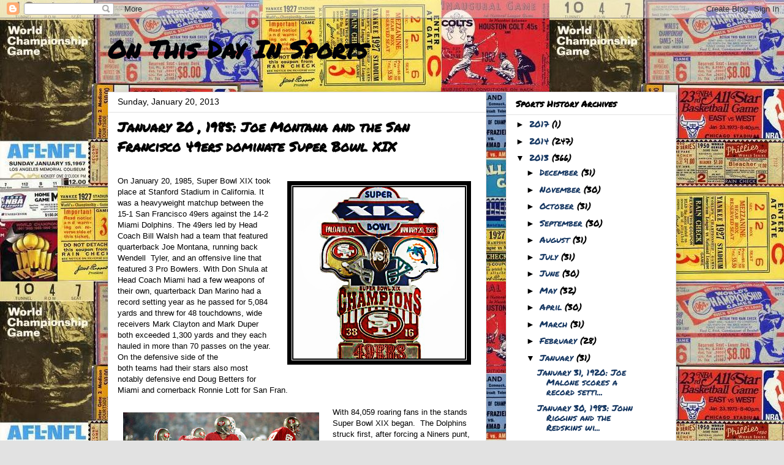

--- FILE ---
content_type: text/html; charset=UTF-8
request_url: https://onthisdayinsports.blogspot.com/2013/01/january-20-1985-joe-montana-and-san.html
body_size: 14366
content:
<!DOCTYPE html>
<html class='v2' dir='ltr' lang='en'>
<head>
<link href='https://www.blogger.com/static/v1/widgets/4128112664-css_bundle_v2.css' rel='stylesheet' type='text/css'/>
<meta content='width=1100' name='viewport'/>
<meta content='text/html; charset=UTF-8' http-equiv='Content-Type'/>
<meta content='blogger' name='generator'/>
<link href='https://onthisdayinsports.blogspot.com/favicon.ico' rel='icon' type='image/x-icon'/>
<link href='http://onthisdayinsports.blogspot.com/2013/01/january-20-1985-joe-montana-and-san.html' rel='canonical'/>
<link rel="alternate" type="application/atom+xml" title="On This Day In Sports - Atom" href="https://onthisdayinsports.blogspot.com/feeds/posts/default" />
<link rel="alternate" type="application/rss+xml" title="On This Day In Sports - RSS" href="https://onthisdayinsports.blogspot.com/feeds/posts/default?alt=rss" />
<link rel="service.post" type="application/atom+xml" title="On This Day In Sports - Atom" href="https://www.blogger.com/feeds/7179174736467163596/posts/default" />

<link rel="alternate" type="application/atom+xml" title="On This Day In Sports - Atom" href="https://onthisdayinsports.blogspot.com/feeds/6786714402618466651/comments/default" />
<!--Can't find substitution for tag [blog.ieCssRetrofitLinks]-->
<link href='https://blogger.googleusercontent.com/img/b/R29vZ2xl/AVvXsEgEjJDGk7j6mthQTnKeCcLGtJICWrCz_NEoZIUIqRpNMgGr3gX_hU5Qi9bD5qOUHGjx-gYFdiDQIAwmRAN9UqQBpZOAg0kYUIFgiFBjfppzfEyjm3gSedi1whbmLdttnwE8lAhm1q8klRQ/s1600/Super+Bowl+Pin.jpg' rel='image_src'/>
<meta content='http://onthisdayinsports.blogspot.com/2013/01/january-20-1985-joe-montana-and-san.html' property='og:url'/>
<meta content='January 20 , 1985: Joe Montana and the San Francisco 49ers dominate Super Bowl XIX' property='og:title'/>
<meta content='   On January 20, 1985, Super Bowl XIX took place at Stanford Stadium in California. It was a heavyweight matchup between the 15-1 San Franc...' property='og:description'/>
<meta content='https://blogger.googleusercontent.com/img/b/R29vZ2xl/AVvXsEgEjJDGk7j6mthQTnKeCcLGtJICWrCz_NEoZIUIqRpNMgGr3gX_hU5Qi9bD5qOUHGjx-gYFdiDQIAwmRAN9UqQBpZOAg0kYUIFgiFBjfppzfEyjm3gSedi1whbmLdttnwE8lAhm1q8klRQ/w1200-h630-p-k-no-nu/Super+Bowl+Pin.jpg' property='og:image'/>
<title>On This Day In Sports: January 20 , 1985: Joe Montana and the San Francisco 49ers dominate Super Bowl XIX</title>
<style type='text/css'>@font-face{font-family:'Permanent Marker';font-style:normal;font-weight:400;font-display:swap;src:url(//fonts.gstatic.com/s/permanentmarker/v16/Fh4uPib9Iyv2ucM6pGQMWimMp004La2Ceg.ttf)format('truetype');}</style>
<style id='page-skin-1' type='text/css'><!--
/*
-----------------------------------------------
Blogger Template Style
Name:     Awesome Inc.
Designer: Tina Chen
URL:      tinachen.org
----------------------------------------------- */
/* Content
----------------------------------------------- */
body {
font: normal normal 13px Arial, Tahoma, Helvetica, FreeSans, sans-serif;
color: #000000;
background: #e2e2e2 url(//4.bp.blogspot.com/-HER60U5O-uc/UOjrjbYE5oI/AAAAAAAAARA/U702z59eX_0/s0/saved.JPG) repeat scroll top left;
}
html body .content-outer {
min-width: 0;
max-width: 100%;
width: 100%;
}
a:link {
text-decoration: none;
color: #4a6719;
}
a:visited {
text-decoration: none;
color: #000000;
}
a:hover {
text-decoration: underline;
color: #183963;
}
.body-fauxcolumn-outer .cap-top {
position: absolute;
z-index: 1;
height: 276px;
width: 100%;
background: transparent none repeat-x scroll top left;
_background-image: none;
}
/* Columns
----------------------------------------------- */
.content-inner {
padding: 0;
}
.header-inner .section {
margin: 0 16px;
}
.tabs-inner .section {
margin: 0 16px;
}
.main-inner {
padding-top: 30px;
}
.main-inner .column-center-inner,
.main-inner .column-left-inner,
.main-inner .column-right-inner {
padding: 0 5px;
}
*+html body .main-inner .column-center-inner {
margin-top: -30px;
}
#layout .main-inner .column-center-inner {
margin-top: 0;
}
/* Header
----------------------------------------------- */
.header-outer {
margin: 0 0 0 0;
background: transparent none repeat scroll 0 0;
}
.Header h1 {
font: normal bold 40px Permanent Marker;
color: #010206;
text-shadow: 0 0 -1px #000000;
}
.Header h1 a {
color: #010206;
}
.Header .description {
font: normal normal 14px Arial, Tahoma, Helvetica, FreeSans, sans-serif;
color: #000000;
}
.header-inner .Header .titlewrapper,
.header-inner .Header .descriptionwrapper {
padding-left: 0;
padding-right: 0;
margin-bottom: 0;
}
.header-inner .Header .titlewrapper {
padding-top: 22px;
}
/* Tabs
----------------------------------------------- */
.tabs-outer {
overflow: hidden;
position: relative;
background: #e2e2e2 url(//www.blogblog.com/1kt/awesomeinc/tabs_gradient_light.png) repeat scroll 0 0;
}
#layout .tabs-outer {
overflow: visible;
}
.tabs-cap-top, .tabs-cap-bottom {
position: absolute;
width: 100%;
border-top: 1px solid #767676;
}
.tabs-cap-bottom {
bottom: 0;
}
.tabs-inner .widget li a {
display: inline-block;
margin: 0;
padding: .6em 1.5em;
font: normal bold 14px Arial, Tahoma, Helvetica, FreeSans, sans-serif;
color: #000000;
border-top: 1px solid #767676;
border-bottom: 1px solid #767676;
border-left: 1px solid #767676;
height: 16px;
line-height: 16px;
}
.tabs-inner .widget li:last-child a {
border-right: 1px solid #767676;
}
.tabs-inner .widget li.selected a, .tabs-inner .widget li a:hover {
background: #000000 url(//www.blogblog.com/1kt/awesomeinc/tabs_gradient_light.png) repeat-x scroll 0 -100px;
color: #ffffff;
}
/* Headings
----------------------------------------------- */
h2 {
font: normal bold 14px Permanent Marker;
color: #000000;
}
/* Widgets
----------------------------------------------- */
.main-inner .section {
margin: 0 27px;
padding: 0;
}
.main-inner .column-left-outer,
.main-inner .column-right-outer {
margin-top: 0;
}
#layout .main-inner .column-left-outer,
#layout .main-inner .column-right-outer {
margin-top: 0;
}
.main-inner .column-left-inner,
.main-inner .column-right-inner {
background: transparent none repeat 0 0;
-moz-box-shadow: 0 0 0 rgba(0, 0, 0, .2);
-webkit-box-shadow: 0 0 0 rgba(0, 0, 0, .2);
-goog-ms-box-shadow: 0 0 0 rgba(0, 0, 0, .2);
box-shadow: 0 0 0 rgba(0, 0, 0, .2);
-moz-border-radius: 0;
-webkit-border-radius: 0;
-goog-ms-border-radius: 0;
border-radius: 0;
}
#layout .main-inner .column-left-inner,
#layout .main-inner .column-right-inner {
margin-top: 0;
}
.sidebar .widget {
font: normal normal 14px Permanent Marker;
color: #000000;
}
.sidebar .widget a:link {
color: #183963;
}
.sidebar .widget a:visited {
color: #000000;
}
.sidebar .widget a:hover {
color: #183963;
}
.sidebar .widget h2 {
text-shadow: 0 0 -1px #000000;
}
.main-inner .widget {
background-color: #ffffff;
border: 1px solid #e2e2e2;
padding: 0 15px 15px;
margin: 20px -16px;
-moz-box-shadow: 0 0 20px rgba(0, 0, 0, .2);
-webkit-box-shadow: 0 0 20px rgba(0, 0, 0, .2);
-goog-ms-box-shadow: 0 0 20px rgba(0, 0, 0, .2);
box-shadow: 0 0 20px rgba(0, 0, 0, .2);
-moz-border-radius: 0;
-webkit-border-radius: 0;
-goog-ms-border-radius: 0;
border-radius: 0;
}
.main-inner .widget h2 {
margin: 0 -15px;
padding: .6em 15px .5em;
border-bottom: 1px solid transparent;
}
.footer-inner .widget h2 {
padding: 0 0 .4em;
border-bottom: 1px solid transparent;
}
.main-inner .widget h2 + div, .footer-inner .widget h2 + div {
border-top: 1px solid #e2e2e2;
padding-top: 8px;
}
.main-inner .widget .widget-content {
margin: 0 -15px;
padding: 7px 15px 0;
}
.main-inner .widget ul, .main-inner .widget #ArchiveList ul.flat {
margin: -8px -15px 0;
padding: 0;
list-style: none;
}
.main-inner .widget #ArchiveList {
margin: -8px 0 0;
}
.main-inner .widget ul li, .main-inner .widget #ArchiveList ul.flat li {
padding: .5em 15px;
text-indent: 0;
color: #000000;
border-top: 1px solid #e2e2e2;
border-bottom: 1px solid transparent;
}
.main-inner .widget #ArchiveList ul li {
padding-top: .25em;
padding-bottom: .25em;
}
.main-inner .widget ul li:first-child, .main-inner .widget #ArchiveList ul.flat li:first-child {
border-top: none;
}
.main-inner .widget ul li:last-child, .main-inner .widget #ArchiveList ul.flat li:last-child {
border-bottom: none;
}
.post-body {
position: relative;
}
.main-inner .widget .post-body ul {
padding: 0 2.5em;
margin: .5em 0;
list-style: disc;
}
.main-inner .widget .post-body ul li {
padding: 0.25em 0;
margin-bottom: .25em;
color: #000000;
border: none;
}
.footer-inner .widget ul {
padding: 0;
list-style: none;
}
.widget .zippy {
color: #000000;
}
/* Posts
----------------------------------------------- */
body .main-inner .Blog {
padding: 0;
margin-bottom: 1em;
background-color: transparent;
border: none;
-moz-box-shadow: 0 0 0 rgba(0, 0, 0, 0);
-webkit-box-shadow: 0 0 0 rgba(0, 0, 0, 0);
-goog-ms-box-shadow: 0 0 0 rgba(0, 0, 0, 0);
box-shadow: 0 0 0 rgba(0, 0, 0, 0);
}
.main-inner .section:last-child .Blog:last-child {
padding: 0;
margin-bottom: 1em;
}
.main-inner .widget h2.date-header {
margin: 0 -15px 1px;
padding: 0 0 0 0;
font: normal normal 14px Arial, Tahoma, Helvetica, FreeSans, sans-serif;
color: #000000;
background: transparent none no-repeat scroll top left;
border-top: 0 solid #e1e1e1;
border-bottom: 1px solid transparent;
-moz-border-radius-topleft: 0;
-moz-border-radius-topright: 0;
-webkit-border-top-left-radius: 0;
-webkit-border-top-right-radius: 0;
border-top-left-radius: 0;
border-top-right-radius: 0;
position: static;
bottom: 100%;
right: 15px;
text-shadow: 0 0 -1px #000000;
}
.main-inner .widget h2.date-header span {
font: normal normal 14px Arial, Tahoma, Helvetica, FreeSans, sans-serif;
display: block;
padding: .5em 15px;
border-left: 0 solid #e1e1e1;
border-right: 0 solid #e1e1e1;
}
.date-outer {
position: relative;
margin: 30px 0 20px;
padding: 0 15px;
background-color: #ffffff;
border: 1px solid #e1e1e1;
-moz-box-shadow: 0 0 20px rgba(0, 0, 0, .2);
-webkit-box-shadow: 0 0 20px rgba(0, 0, 0, .2);
-goog-ms-box-shadow: 0 0 20px rgba(0, 0, 0, .2);
box-shadow: 0 0 20px rgba(0, 0, 0, .2);
-moz-border-radius: 0;
-webkit-border-radius: 0;
-goog-ms-border-radius: 0;
border-radius: 0;
}
.date-outer:first-child {
margin-top: 0;
}
.date-outer:last-child {
margin-bottom: 20px;
-moz-border-radius-bottomleft: 0;
-moz-border-radius-bottomright: 0;
-webkit-border-bottom-left-radius: 0;
-webkit-border-bottom-right-radius: 0;
-goog-ms-border-bottom-left-radius: 0;
-goog-ms-border-bottom-right-radius: 0;
border-bottom-left-radius: 0;
border-bottom-right-radius: 0;
}
.date-posts {
margin: 0 -15px;
padding: 0 15px;
clear: both;
}
.post-outer, .inline-ad {
border-top: 1px solid #e1e1e1;
margin: 0 -15px;
padding: 15px 15px;
}
.post-outer {
padding-bottom: 10px;
}
.post-outer:first-child {
padding-top: 0;
border-top: none;
}
.post-outer:last-child, .inline-ad:last-child {
border-bottom: none;
}
.post-body {
position: relative;
}
.post-body img {
padding: 8px;
background: transparent;
border: 1px solid transparent;
-moz-box-shadow: 0 0 0 rgba(0, 0, 0, .2);
-webkit-box-shadow: 0 0 0 rgba(0, 0, 0, .2);
box-shadow: 0 0 0 rgba(0, 0, 0, .2);
-moz-border-radius: 0;
-webkit-border-radius: 0;
border-radius: 0;
}
h3.post-title, h4 {
font: normal bold 22px Permanent Marker;
color: #000000;
}
h3.post-title a {
font: normal bold 22px Permanent Marker;
color: #000000;
}
h3.post-title a:hover {
color: #183963;
text-decoration: underline;
}
.post-header {
margin: 0 0 1em;
}
.post-body {
line-height: 1.4;
}
.post-outer h2 {
color: #000000;
}
.post-footer {
margin: 1.5em 0 0;
}
#blog-pager {
padding: 15px;
font-size: 120%;
background-color: #ffffff;
border: 1px solid #e2e2e2;
-moz-box-shadow: 0 0 20px rgba(0, 0, 0, .2);
-webkit-box-shadow: 0 0 20px rgba(0, 0, 0, .2);
-goog-ms-box-shadow: 0 0 20px rgba(0, 0, 0, .2);
box-shadow: 0 0 20px rgba(0, 0, 0, .2);
-moz-border-radius: 0;
-webkit-border-radius: 0;
-goog-ms-border-radius: 0;
border-radius: 0;
-moz-border-radius-topleft: 0;
-moz-border-radius-topright: 0;
-webkit-border-top-left-radius: 0;
-webkit-border-top-right-radius: 0;
-goog-ms-border-top-left-radius: 0;
-goog-ms-border-top-right-radius: 0;
border-top-left-radius: 0;
border-top-right-radius-topright: 0;
margin-top: 1em;
}
.blog-feeds, .post-feeds {
margin: 1em 0;
text-align: center;
color: #000000;
}
.blog-feeds a, .post-feeds a {
color: #183963;
}
.blog-feeds a:visited, .post-feeds a:visited {
color: #000000;
}
.blog-feeds a:hover, .post-feeds a:hover {
color: #183963;
}
.post-outer .comments {
margin-top: 2em;
}
/* Comments
----------------------------------------------- */
.comments .comments-content .icon.blog-author {
background-repeat: no-repeat;
background-image: url([data-uri]);
}
.comments .comments-content .loadmore a {
border-top: 1px solid #767676;
border-bottom: 1px solid #767676;
}
.comments .continue {
border-top: 2px solid #767676;
}
/* Footer
----------------------------------------------- */
.footer-outer {
margin: -20px 0 -1px;
padding: 20px 0 0;
color: #000000;
overflow: hidden;
}
.footer-fauxborder-left {
border-top: 1px solid #e2e2e2;
background: #ffffff none repeat scroll 0 0;
-moz-box-shadow: 0 0 20px rgba(0, 0, 0, .2);
-webkit-box-shadow: 0 0 20px rgba(0, 0, 0, .2);
-goog-ms-box-shadow: 0 0 20px rgba(0, 0, 0, .2);
box-shadow: 0 0 20px rgba(0, 0, 0, .2);
margin: 0 -20px;
}
/* Mobile
----------------------------------------------- */
body.mobile {
background-size: auto;
}
.mobile .body-fauxcolumn-outer {
background: transparent none repeat scroll top left;
}
*+html body.mobile .main-inner .column-center-inner {
margin-top: 0;
}
.mobile .main-inner .widget {
padding: 0 0 15px;
}
.mobile .main-inner .widget h2 + div,
.mobile .footer-inner .widget h2 + div {
border-top: none;
padding-top: 0;
}
.mobile .footer-inner .widget h2 {
padding: 0.5em 0;
border-bottom: none;
}
.mobile .main-inner .widget .widget-content {
margin: 0;
padding: 7px 0 0;
}
.mobile .main-inner .widget ul,
.mobile .main-inner .widget #ArchiveList ul.flat {
margin: 0 -15px 0;
}
.mobile .main-inner .widget h2.date-header {
right: 0;
}
.mobile .date-header span {
padding: 0.4em 0;
}
.mobile .date-outer:first-child {
margin-bottom: 0;
border: 1px solid #e1e1e1;
-moz-border-radius-topleft: 0;
-moz-border-radius-topright: 0;
-webkit-border-top-left-radius: 0;
-webkit-border-top-right-radius: 0;
-goog-ms-border-top-left-radius: 0;
-goog-ms-border-top-right-radius: 0;
border-top-left-radius: 0;
border-top-right-radius: 0;
}
.mobile .date-outer {
border-color: #e1e1e1;
border-width: 0 1px 1px;
}
.mobile .date-outer:last-child {
margin-bottom: 0;
}
.mobile .main-inner {
padding: 0;
}
.mobile .header-inner .section {
margin: 0;
}
.mobile .post-outer, .mobile .inline-ad {
padding: 5px 0;
}
.mobile .tabs-inner .section {
margin: 0 10px;
}
.mobile .main-inner .widget h2 {
margin: 0;
padding: 0;
}
.mobile .main-inner .widget h2.date-header span {
padding: 0;
}
.mobile .main-inner .widget .widget-content {
margin: 0;
padding: 7px 0 0;
}
.mobile #blog-pager {
border: 1px solid transparent;
background: #ffffff none repeat scroll 0 0;
}
.mobile .main-inner .column-left-inner,
.mobile .main-inner .column-right-inner {
background: transparent none repeat 0 0;
-moz-box-shadow: none;
-webkit-box-shadow: none;
-goog-ms-box-shadow: none;
box-shadow: none;
}
.mobile .date-posts {
margin: 0;
padding: 0;
}
.mobile .footer-fauxborder-left {
margin: 0;
border-top: inherit;
}
.mobile .main-inner .section:last-child .Blog:last-child {
margin-bottom: 0;
}
.mobile-index-contents {
color: #000000;
}
.mobile .mobile-link-button {
background: #4a6719 url(//www.blogblog.com/1kt/awesomeinc/tabs_gradient_light.png) repeat scroll 0 0;
}
.mobile-link-button a:link, .mobile-link-button a:visited {
color: #ffffff;
}
.mobile .tabs-inner .PageList .widget-content {
background: transparent;
border-top: 1px solid;
border-color: #767676;
color: #000000;
}
.mobile .tabs-inner .PageList .widget-content .pagelist-arrow {
border-left: 1px solid #767676;
}

--></style>
<style id='template-skin-1' type='text/css'><!--
body {
min-width: 960px;
}
.content-outer, .content-fauxcolumn-outer, .region-inner {
min-width: 960px;
max-width: 960px;
_width: 960px;
}
.main-inner .columns {
padding-left: 0;
padding-right: 310px;
}
.main-inner .fauxcolumn-center-outer {
left: 0;
right: 310px;
/* IE6 does not respect left and right together */
_width: expression(this.parentNode.offsetWidth -
parseInt("0") -
parseInt("310px") + 'px');
}
.main-inner .fauxcolumn-left-outer {
width: 0;
}
.main-inner .fauxcolumn-right-outer {
width: 310px;
}
.main-inner .column-left-outer {
width: 0;
right: 100%;
margin-left: -0;
}
.main-inner .column-right-outer {
width: 310px;
margin-right: -310px;
}
#layout {
min-width: 0;
}
#layout .content-outer {
min-width: 0;
width: 800px;
}
#layout .region-inner {
min-width: 0;
width: auto;
}
body#layout div.add_widget {
padding: 8px;
}
body#layout div.add_widget a {
margin-left: 32px;
}
--></style>
<style>
    body {background-image:url(\/\/4.bp.blogspot.com\/-HER60U5O-uc\/UOjrjbYE5oI\/AAAAAAAAARA\/U702z59eX_0\/s0\/saved.JPG);}
    
@media (max-width: 200px) { body {background-image:url(\/\/4.bp.blogspot.com\/-HER60U5O-uc\/UOjrjbYE5oI\/AAAAAAAAARA\/U702z59eX_0\/w200\/saved.JPG);}}
@media (max-width: 400px) and (min-width: 201px) { body {background-image:url(\/\/4.bp.blogspot.com\/-HER60U5O-uc\/UOjrjbYE5oI\/AAAAAAAAARA\/U702z59eX_0\/w400\/saved.JPG);}}
@media (max-width: 800px) and (min-width: 401px) { body {background-image:url(\/\/4.bp.blogspot.com\/-HER60U5O-uc\/UOjrjbYE5oI\/AAAAAAAAARA\/U702z59eX_0\/w800\/saved.JPG);}}
@media (max-width: 1200px) and (min-width: 801px) { body {background-image:url(\/\/4.bp.blogspot.com\/-HER60U5O-uc\/UOjrjbYE5oI\/AAAAAAAAARA\/U702z59eX_0\/w1200\/saved.JPG);}}
/* Last tag covers anything over one higher than the previous max-size cap. */
@media (min-width: 1201px) { body {background-image:url(\/\/4.bp.blogspot.com\/-HER60U5O-uc\/UOjrjbYE5oI\/AAAAAAAAARA\/U702z59eX_0\/w1600\/saved.JPG);}}
  </style>
<link href='https://www.blogger.com/dyn-css/authorization.css?targetBlogID=7179174736467163596&amp;zx=e2c13df1-0428-4fdd-b44c-500f8d11a727' media='none' onload='if(media!=&#39;all&#39;)media=&#39;all&#39;' rel='stylesheet'/><noscript><link href='https://www.blogger.com/dyn-css/authorization.css?targetBlogID=7179174736467163596&amp;zx=e2c13df1-0428-4fdd-b44c-500f8d11a727' rel='stylesheet'/></noscript>
<meta name='google-adsense-platform-account' content='ca-host-pub-1556223355139109'/>
<meta name='google-adsense-platform-domain' content='blogspot.com'/>

</head>
<body class='loading variant-light'>
<div class='navbar section' id='navbar' name='Navbar'><div class='widget Navbar' data-version='1' id='Navbar1'><script type="text/javascript">
    function setAttributeOnload(object, attribute, val) {
      if(window.addEventListener) {
        window.addEventListener('load',
          function(){ object[attribute] = val; }, false);
      } else {
        window.attachEvent('onload', function(){ object[attribute] = val; });
      }
    }
  </script>
<div id="navbar-iframe-container"></div>
<script type="text/javascript" src="https://apis.google.com/js/platform.js"></script>
<script type="text/javascript">
      gapi.load("gapi.iframes:gapi.iframes.style.bubble", function() {
        if (gapi.iframes && gapi.iframes.getContext) {
          gapi.iframes.getContext().openChild({
              url: 'https://www.blogger.com/navbar/7179174736467163596?po\x3d6786714402618466651\x26origin\x3dhttps://onthisdayinsports.blogspot.com',
              where: document.getElementById("navbar-iframe-container"),
              id: "navbar-iframe"
          });
        }
      });
    </script><script type="text/javascript">
(function() {
var script = document.createElement('script');
script.type = 'text/javascript';
script.src = '//pagead2.googlesyndication.com/pagead/js/google_top_exp.js';
var head = document.getElementsByTagName('head')[0];
if (head) {
head.appendChild(script);
}})();
</script>
</div></div>
<div class='body-fauxcolumns'>
<div class='fauxcolumn-outer body-fauxcolumn-outer'>
<div class='cap-top'>
<div class='cap-left'></div>
<div class='cap-right'></div>
</div>
<div class='fauxborder-left'>
<div class='fauxborder-right'></div>
<div class='fauxcolumn-inner'>
</div>
</div>
<div class='cap-bottom'>
<div class='cap-left'></div>
<div class='cap-right'></div>
</div>
</div>
</div>
<div class='content'>
<div class='content-fauxcolumns'>
<div class='fauxcolumn-outer content-fauxcolumn-outer'>
<div class='cap-top'>
<div class='cap-left'></div>
<div class='cap-right'></div>
</div>
<div class='fauxborder-left'>
<div class='fauxborder-right'></div>
<div class='fauxcolumn-inner'>
</div>
</div>
<div class='cap-bottom'>
<div class='cap-left'></div>
<div class='cap-right'></div>
</div>
</div>
</div>
<div class='content-outer'>
<div class='content-cap-top cap-top'>
<div class='cap-left'></div>
<div class='cap-right'></div>
</div>
<div class='fauxborder-left content-fauxborder-left'>
<div class='fauxborder-right content-fauxborder-right'></div>
<div class='content-inner'>
<header>
<div class='header-outer'>
<div class='header-cap-top cap-top'>
<div class='cap-left'></div>
<div class='cap-right'></div>
</div>
<div class='fauxborder-left header-fauxborder-left'>
<div class='fauxborder-right header-fauxborder-right'></div>
<div class='region-inner header-inner'>
<div class='header section' id='header' name='Header'><div class='widget Header' data-version='1' id='Header1'>
<div id='header-inner'>
<div class='titlewrapper'>
<h1 class='title'>
<a href='https://onthisdayinsports.blogspot.com/'>
On This Day In Sports
</a>
</h1>
</div>
<div class='descriptionwrapper'>
<p class='description'><span>
</span></p>
</div>
</div>
</div></div>
</div>
</div>
<div class='header-cap-bottom cap-bottom'>
<div class='cap-left'></div>
<div class='cap-right'></div>
</div>
</div>
</header>
<div class='tabs-outer'>
<div class='tabs-cap-top cap-top'>
<div class='cap-left'></div>
<div class='cap-right'></div>
</div>
<div class='fauxborder-left tabs-fauxborder-left'>
<div class='fauxborder-right tabs-fauxborder-right'></div>
<div class='region-inner tabs-inner'>
<div class='tabs no-items section' id='crosscol' name='Cross-Column'></div>
<div class='tabs no-items section' id='crosscol-overflow' name='Cross-Column 2'></div>
</div>
</div>
<div class='tabs-cap-bottom cap-bottom'>
<div class='cap-left'></div>
<div class='cap-right'></div>
</div>
</div>
<div class='main-outer'>
<div class='main-cap-top cap-top'>
<div class='cap-left'></div>
<div class='cap-right'></div>
</div>
<div class='fauxborder-left main-fauxborder-left'>
<div class='fauxborder-right main-fauxborder-right'></div>
<div class='region-inner main-inner'>
<div class='columns fauxcolumns'>
<div class='fauxcolumn-outer fauxcolumn-center-outer'>
<div class='cap-top'>
<div class='cap-left'></div>
<div class='cap-right'></div>
</div>
<div class='fauxborder-left'>
<div class='fauxborder-right'></div>
<div class='fauxcolumn-inner'>
</div>
</div>
<div class='cap-bottom'>
<div class='cap-left'></div>
<div class='cap-right'></div>
</div>
</div>
<div class='fauxcolumn-outer fauxcolumn-left-outer'>
<div class='cap-top'>
<div class='cap-left'></div>
<div class='cap-right'></div>
</div>
<div class='fauxborder-left'>
<div class='fauxborder-right'></div>
<div class='fauxcolumn-inner'>
</div>
</div>
<div class='cap-bottom'>
<div class='cap-left'></div>
<div class='cap-right'></div>
</div>
</div>
<div class='fauxcolumn-outer fauxcolumn-right-outer'>
<div class='cap-top'>
<div class='cap-left'></div>
<div class='cap-right'></div>
</div>
<div class='fauxborder-left'>
<div class='fauxborder-right'></div>
<div class='fauxcolumn-inner'>
</div>
</div>
<div class='cap-bottom'>
<div class='cap-left'></div>
<div class='cap-right'></div>
</div>
</div>
<!-- corrects IE6 width calculation -->
<div class='columns-inner'>
<div class='column-center-outer'>
<div class='column-center-inner'>
<div class='main section' id='main' name='Main'><div class='widget Blog' data-version='1' id='Blog1'>
<div class='blog-posts hfeed'>

          <div class="date-outer">
        
<h2 class='date-header'><span>Sunday, January 20, 2013</span></h2>

          <div class="date-posts">
        
<div class='post-outer'>
<div class='post hentry uncustomized-post-template' itemprop='blogPost' itemscope='itemscope' itemtype='http://schema.org/BlogPosting'>
<meta content='https://blogger.googleusercontent.com/img/b/R29vZ2xl/AVvXsEgEjJDGk7j6mthQTnKeCcLGtJICWrCz_NEoZIUIqRpNMgGr3gX_hU5Qi9bD5qOUHGjx-gYFdiDQIAwmRAN9UqQBpZOAg0kYUIFgiFBjfppzfEyjm3gSedi1whbmLdttnwE8lAhm1q8klRQ/s1600/Super+Bowl+Pin.jpg' itemprop='image_url'/>
<meta content='7179174736467163596' itemprop='blogId'/>
<meta content='6786714402618466651' itemprop='postId'/>
<a name='6786714402618466651'></a>
<h3 class='post-title entry-title' itemprop='name'>
January 20 , 1985: Joe Montana and the San Francisco 49ers dominate Super Bowl XIX
</h3>
<div class='post-header'>
<div class='post-header-line-1'></div>
</div>
<div class='post-body entry-content' id='post-body-6786714402618466651' itemprop='description articleBody'>
<br />
<div class="separator" style="clear: both; text-align: center;">
<a href="https://blogger.googleusercontent.com/img/b/R29vZ2xl/AVvXsEgEjJDGk7j6mthQTnKeCcLGtJICWrCz_NEoZIUIqRpNMgGr3gX_hU5Qi9bD5qOUHGjx-gYFdiDQIAwmRAN9UqQBpZOAg0kYUIFgiFBjfppzfEyjm3gSedi1whbmLdttnwE8lAhm1q8klRQ/s1600/Super+Bowl+Pin.jpg" imageanchor="1" style="clear: right; float: right; margin-bottom: 1em; margin-left: 1em;"><img border="0" src="https://blogger.googleusercontent.com/img/b/R29vZ2xl/AVvXsEgEjJDGk7j6mthQTnKeCcLGtJICWrCz_NEoZIUIqRpNMgGr3gX_hU5Qi9bD5qOUHGjx-gYFdiDQIAwmRAN9UqQBpZOAg0kYUIFgiFBjfppzfEyjm3gSedi1whbmLdttnwE8lAhm1q8klRQ/s1600/Super+Bowl+Pin.jpg" /></a></div>
On January 20, 1985, Super Bowl XIX took place at Stanford Stadium in California. It was a heavyweight matchup between the 15-1 San Francisco 49ers against the 14-2 Miami Dolphins. The 49ers led by Head Coach Bill Walsh had a team that featured quarterback Joe Montana, running back Wendell &nbsp;Tyler, and an offensive line that featured 3 Pro Bowlers. With Don Shula at Head Coach Miami had a few weapons of their own, quarterback Dan Marino had a record setting year as he passed for 5,084 yards and threw for 48 touchdowns, wide receivers Mark Clayton and Mark Duper both exceeded 1,300 yards and they each hauled in more than 70 passes on the year. On the defensive side of the both&nbsp;teams&nbsp;had their stars also most notably defensive end Doug Betters for Miami and cornerback Ronnie Lott for San Fran.<br />
<div class="separator" style="clear: both; text-align: center;">
</div>
<br />
<a href="https://blogger.googleusercontent.com/img/b/R29vZ2xl/AVvXsEg4sVVq7TE9uSVWPeiZOlFC00TdEjlxCHH_2v_vMb6wGgyJgIjTQDdcZAw1o8xQm8-U12uMb1s4D_XYoaFeh6ohfUhr1WGjt1vmV09SAc6jebLppkSMxe-wad9rLunPYg5pMW6R2Omtj8E/s1600/joe+montana.jpg" imageanchor="1" style="clear: left; float: left; margin-bottom: 1em; margin-right: 1em;"><img border="0" height="149" src="https://blogger.googleusercontent.com/img/b/R29vZ2xl/AVvXsEg4sVVq7TE9uSVWPeiZOlFC00TdEjlxCHH_2v_vMb6wGgyJgIjTQDdcZAw1o8xQm8-U12uMb1s4D_XYoaFeh6ohfUhr1WGjt1vmV09SAc6jebLppkSMxe-wad9rLunPYg5pMW6R2Omtj8E/s320/joe+montana.jpg" width="320" /></a>With 84,059 roaring fans in the stands Super Bowl XIX began. &nbsp;The Dolphins struck first, after forcing a Niners punt, they drove the ball 45 yards in six plays then Uwe von Schamann kicked a 37 yard field goal to give Miami the first points of the day. The Niners responded quickly, after a few quick passes from Montana and a run by Tyler they faced a crucial 3rd and 7 situation, Montana took it in his own hands converting for the first down with a 15 yard run. One play later Montana found Carl Monroe, and the running back took it in for a 25 yard touchdown. Dan Marino and the Dolphins went into a no huddle offense completing 5 straight passes with the last one being a&nbsp;touchdown&nbsp;to tight end Dan Johnson. By the end of the fist quarter the Dolphins led 10-7 and it looked like a shootout was on the way.<br />
<br />
<div class="separator" style="clear: both; text-align: center;">
</div>
<div class="separator" style="clear: both; text-align: center;">
<a href="https://blogger.googleusercontent.com/img/b/R29vZ2xl/AVvXsEiALmSdfWXn0EKoRxBVe98zM6dHdvHDTm8t8pMOpVCNwP4jDiVcRBMXzs2Q4KH5gw544J6We369PUQ9uLlhqOYq5mV7k7dlWXTzJ11Qel4Ge9oFF1lIUeOQkvk4VkndTdHi0GVqTxyqtL8/s1600/joe+celebrate.jpg" imageanchor="1" style="clear: right; float: right; margin-bottom: 1em; margin-left: 1em;"><img border="0" height="255" src="https://blogger.googleusercontent.com/img/b/R29vZ2xl/AVvXsEiALmSdfWXn0EKoRxBVe98zM6dHdvHDTm8t8pMOpVCNwP4jDiVcRBMXzs2Q4KH5gw544J6We369PUQ9uLlhqOYq5mV7k7dlWXTzJ11Qel4Ge9oFF1lIUeOQkvk4VkndTdHi0GVqTxyqtL8/s320/joe+celebrate.jpg" width="320" /></a></div>
In the second quarter the San Francisco team took control of the ballgame. Bill&nbsp;Walsh&nbsp;made a key adjustment on defense that slowed the Miami passing attack. After forcing a Dolphins punt that was returned to mid field the Niners offense was back to work. Once again Montana worked a little magic with his legs this time scrambling for a 19 yard gain. Then he found Dwight Clark for a 16 yard gain, after a short run by Tyler Montana, nailed Roger Craig for an 8 yard touchdown, they were up 14-10 and there was no looking back. The next time San Francisco got the ball they had great field position right form the start and they didn't wast the opportunity. They started off the possession with Tyler and Craig running the ball, then back to back receptions by tight end Russ Francis that put them at the 11. Craig ran it 5 more yards before Montana ran it in himself from six yards out. Miami quickly went three and out and after San Francisco returned the punt to mid field they were poised to inflict more damage. On the first play of the drive Doug Betters knifed through and sacked Montana for a 5 yard loss, any momentum gained from that sack was quickly subsided after the quarterback hit wide receiver Freddie Solomon for a 20 yard gain. Initially when Solomon caught the ball he was drilled by Dolphins safety Lyle Blackwood causing him to cough it up, it looked like a huge break for Miami but the play was called dead and San Francisco retained the ball. Just 5 plays later Roger Craig punched it in from two yards out extending the lead to 28-10. The Dolphins would find some success late in the 2nd quarter, Marino strung together a drive where he completed 7 of 9 before stalling out in the red zone, it setup another field goal for von Schamann. Then Miami squib kicked the ball straight to San Francisco offensive lineman Guy McIntyre. Instead of falling on the ball McIntyre decided to try and return the ball, it was a decision that he would regret. McIntyre was leveled by rookie running back Joe Carter and he put the ball on the turf, it was snatched up by wideout Jim Jensen and led to another von Schamann field goal. the score was 28-16 at the half and it looked like the Dolphins had momentum swinging their way.<br />
<br />
In the second half Miami&nbsp;received&nbsp;the ball and lost any momentum that was gained in that first possession. Right out the gate Tony Nathan was tackled for a loss by 49ers defensive end Dwaine Board. An&nbsp;incompletion&nbsp;by Marino, then he was sacked for a nine yard loss by Board who had come out with his hair on fire. &nbsp;After another punt that had the Niners at mid field once again they capitalized with a Ray Wersching field goal. The 49ers put the final nail in the coffin late in the third quarter as they capped off a 70 yard drive with a touchdown pass from Montana to Craig. The score was 38-16 and the defenses took over for both clubs the rest of the way, posting goose eggs in the fourth.<br />
<br />
<div class="separator" style="clear: both; text-align: center;">
<a href="https://blogger.googleusercontent.com/img/b/R29vZ2xl/AVvXsEh1czAt-WeqcWYxy0UUsqLE-mNspmcWANq3wTTh_1fk4RDVeiKBwvRQM_Y8WCLN0UbtoV54zTxdOBeq9sVidnLpgQILks7DTeU9dX-TigRF1ik1D54gAR1pQ2Cz6cTnDuM6rrZDQGlGUug/s1600/18walsh-blog480.jpg" imageanchor="1" style="clear: left; float: left; margin-bottom: 1em; margin-right: 1em;"><img border="0" height="232" src="https://blogger.googleusercontent.com/img/b/R29vZ2xl/AVvXsEh1czAt-WeqcWYxy0UUsqLE-mNspmcWANq3wTTh_1fk4RDVeiKBwvRQM_Y8WCLN0UbtoV54zTxdOBeq9sVidnLpgQILks7DTeU9dX-TigRF1ik1D54gAR1pQ2Cz6cTnDuM6rrZDQGlGUug/s320/18walsh-blog480.jpg" width="320" /></a></div>
The numbers put up in this game were remarkable. It was the first Super Bowl that both starting quarterbacks threw for 300+ yards. The two&nbsp;teams&nbsp;combined for 851 yards of total offense which was a record at the time. Marino threw for 318 yards with a touchdown and two interceptions, he was truly one of the greatest quarterbacks of his time but would not ever get the chance to redeem himself as the Dolphins never did find themselves in the big game after that season. Montana took home MVP honors with 331 through the air with three touchdowns and 59 yards on the ground with a touchdown. The 59 rushing yards for Montana was a Super Bowl record for a quarterback until 2000 when Steve McNair rushed for 64 yards in when Tennessee lost to St. Louis. It was truly a&nbsp;remarkable&nbsp;performance by Montana and he was well on his way to becoming one of the greatest quarterbacks of all time. The 49ers of the eighties were one of the most dominant teams I can remember, when Joe Montana fell to them in the 1979 draft great things would follow. They won the Super Bowl for the first time with him under center in 1981, then had the victory over the Dolphins in 1984, before winning back to back championships in '88 and '89. When I think of the greatest dynasties in the history of the NFL, that stretch of football in San Francisco might just top the list.
<div style='clear: both;'></div>
</div>
<div class='post-footer'>
<div class='post-footer-line post-footer-line-1'>
<span class='post-author vcard'>
Posted by
<span class='fn' itemprop='author' itemscope='itemscope' itemtype='http://schema.org/Person'>
<meta content='https://www.blogger.com/profile/06894536100858466981' itemprop='url'/>
<a class='g-profile' href='https://www.blogger.com/profile/06894536100858466981' rel='author' title='author profile'>
<span itemprop='name'>Wade Forrester</span>
</a>
</span>
</span>
<span class='post-timestamp'>
at
<meta content='http://onthisdayinsports.blogspot.com/2013/01/january-20-1985-joe-montana-and-san.html' itemprop='url'/>
<a class='timestamp-link' href='https://onthisdayinsports.blogspot.com/2013/01/january-20-1985-joe-montana-and-san.html' rel='bookmark' title='permanent link'><abbr class='published' itemprop='datePublished' title='2013-01-20T13:10:00-06:00'>1:10&#8239;PM</abbr></a>
</span>
<span class='post-comment-link'>
</span>
<span class='post-icons'>
<span class='item-control blog-admin pid-708393882'>
<a href='https://www.blogger.com/post-edit.g?blogID=7179174736467163596&postID=6786714402618466651&from=pencil' title='Edit Post'>
<img alt='' class='icon-action' height='18' src='https://resources.blogblog.com/img/icon18_edit_allbkg.gif' width='18'/>
</a>
</span>
</span>
<div class='post-share-buttons goog-inline-block'>
<a class='goog-inline-block share-button sb-email' href='https://www.blogger.com/share-post.g?blogID=7179174736467163596&postID=6786714402618466651&target=email' target='_blank' title='Email This'><span class='share-button-link-text'>Email This</span></a><a class='goog-inline-block share-button sb-blog' href='https://www.blogger.com/share-post.g?blogID=7179174736467163596&postID=6786714402618466651&target=blog' onclick='window.open(this.href, "_blank", "height=270,width=475"); return false;' target='_blank' title='BlogThis!'><span class='share-button-link-text'>BlogThis!</span></a><a class='goog-inline-block share-button sb-twitter' href='https://www.blogger.com/share-post.g?blogID=7179174736467163596&postID=6786714402618466651&target=twitter' target='_blank' title='Share to X'><span class='share-button-link-text'>Share to X</span></a><a class='goog-inline-block share-button sb-facebook' href='https://www.blogger.com/share-post.g?blogID=7179174736467163596&postID=6786714402618466651&target=facebook' onclick='window.open(this.href, "_blank", "height=430,width=640"); return false;' target='_blank' title='Share to Facebook'><span class='share-button-link-text'>Share to Facebook</span></a><a class='goog-inline-block share-button sb-pinterest' href='https://www.blogger.com/share-post.g?blogID=7179174736467163596&postID=6786714402618466651&target=pinterest' target='_blank' title='Share to Pinterest'><span class='share-button-link-text'>Share to Pinterest</span></a>
</div>
</div>
<div class='post-footer-line post-footer-line-2'>
<span class='post-labels'>
</span>
</div>
<div class='post-footer-line post-footer-line-3'>
<span class='post-location'>
</span>
</div>
</div>
</div>
<div class='comments' id='comments'>
<a name='comments'></a>
<h4>No comments:</h4>
<div id='Blog1_comments-block-wrapper'>
<dl class='avatar-comment-indent' id='comments-block'>
</dl>
</div>
<p class='comment-footer'>
<div class='comment-form'>
<a name='comment-form'></a>
<h4 id='comment-post-message'>Post a Comment</h4>
<p>
</p>
<a href='https://www.blogger.com/comment/frame/7179174736467163596?po=6786714402618466651&hl=en&saa=85391&origin=https://onthisdayinsports.blogspot.com' id='comment-editor-src'></a>
<iframe allowtransparency='true' class='blogger-iframe-colorize blogger-comment-from-post' frameborder='0' height='410px' id='comment-editor' name='comment-editor' src='' width='100%'></iframe>
<script src='https://www.blogger.com/static/v1/jsbin/2841073395-comment_from_post_iframe.js' type='text/javascript'></script>
<script type='text/javascript'>
      BLOG_CMT_createIframe('https://www.blogger.com/rpc_relay.html');
    </script>
</div>
</p>
</div>
</div>

        </div></div>
      
</div>
<div class='blog-pager' id='blog-pager'>
<span id='blog-pager-newer-link'>
<a class='blog-pager-newer-link' href='https://onthisdayinsports.blogspot.com/2013/01/january-21-1969-stan-musial-is-elected.html' id='Blog1_blog-pager-newer-link' title='Newer Post'>Newer Post</a>
</span>
<span id='blog-pager-older-link'>
<a class='blog-pager-older-link' href='https://onthisdayinsports.blogspot.com/2013/01/january-19-1974-uclas-88-game-winning.html' id='Blog1_blog-pager-older-link' title='Older Post'>Older Post</a>
</span>
<a class='home-link' href='https://onthisdayinsports.blogspot.com/'>Home</a>
</div>
<div class='clear'></div>
<div class='post-feeds'>
<div class='feed-links'>
Subscribe to:
<a class='feed-link' href='https://onthisdayinsports.blogspot.com/feeds/6786714402618466651/comments/default' target='_blank' type='application/atom+xml'>Post Comments (Atom)</a>
</div>
</div>
</div></div>
</div>
</div>
<div class='column-left-outer'>
<div class='column-left-inner'>
<aside>
</aside>
</div>
</div>
<div class='column-right-outer'>
<div class='column-right-inner'>
<aside>
<div class='sidebar section' id='sidebar-right-1'><div class='widget BlogArchive' data-version='1' id='BlogArchive1'>
<h2>Sports History Archives</h2>
<div class='widget-content'>
<div id='ArchiveList'>
<div id='BlogArchive1_ArchiveList'>
<ul class='hierarchy'>
<li class='archivedate collapsed'>
<a class='toggle' href='javascript:void(0)'>
<span class='zippy'>

        &#9658;&#160;
      
</span>
</a>
<a class='post-count-link' href='https://onthisdayinsports.blogspot.com/2017/'>
2017
</a>
<span class='post-count' dir='ltr'>(1)</span>
<ul class='hierarchy'>
<li class='archivedate collapsed'>
<a class='toggle' href='javascript:void(0)'>
<span class='zippy'>

        &#9658;&#160;
      
</span>
</a>
<a class='post-count-link' href='https://onthisdayinsports.blogspot.com/2017/09/'>
September
</a>
<span class='post-count' dir='ltr'>(1)</span>
</li>
</ul>
</li>
</ul>
<ul class='hierarchy'>
<li class='archivedate collapsed'>
<a class='toggle' href='javascript:void(0)'>
<span class='zippy'>

        &#9658;&#160;
      
</span>
</a>
<a class='post-count-link' href='https://onthisdayinsports.blogspot.com/2014/'>
2014
</a>
<span class='post-count' dir='ltr'>(247)</span>
<ul class='hierarchy'>
<li class='archivedate collapsed'>
<a class='toggle' href='javascript:void(0)'>
<span class='zippy'>

        &#9658;&#160;
      
</span>
</a>
<a class='post-count-link' href='https://onthisdayinsports.blogspot.com/2014/09/'>
September
</a>
<span class='post-count' dir='ltr'>(5)</span>
</li>
</ul>
<ul class='hierarchy'>
<li class='archivedate collapsed'>
<a class='toggle' href='javascript:void(0)'>
<span class='zippy'>

        &#9658;&#160;
      
</span>
</a>
<a class='post-count-link' href='https://onthisdayinsports.blogspot.com/2014/08/'>
August
</a>
<span class='post-count' dir='ltr'>(30)</span>
</li>
</ul>
<ul class='hierarchy'>
<li class='archivedate collapsed'>
<a class='toggle' href='javascript:void(0)'>
<span class='zippy'>

        &#9658;&#160;
      
</span>
</a>
<a class='post-count-link' href='https://onthisdayinsports.blogspot.com/2014/07/'>
July
</a>
<span class='post-count' dir='ltr'>(31)</span>
</li>
</ul>
<ul class='hierarchy'>
<li class='archivedate collapsed'>
<a class='toggle' href='javascript:void(0)'>
<span class='zippy'>

        &#9658;&#160;
      
</span>
</a>
<a class='post-count-link' href='https://onthisdayinsports.blogspot.com/2014/06/'>
June
</a>
<span class='post-count' dir='ltr'>(30)</span>
</li>
</ul>
<ul class='hierarchy'>
<li class='archivedate collapsed'>
<a class='toggle' href='javascript:void(0)'>
<span class='zippy'>

        &#9658;&#160;
      
</span>
</a>
<a class='post-count-link' href='https://onthisdayinsports.blogspot.com/2014/05/'>
May
</a>
<span class='post-count' dir='ltr'>(31)</span>
</li>
</ul>
<ul class='hierarchy'>
<li class='archivedate collapsed'>
<a class='toggle' href='javascript:void(0)'>
<span class='zippy'>

        &#9658;&#160;
      
</span>
</a>
<a class='post-count-link' href='https://onthisdayinsports.blogspot.com/2014/04/'>
April
</a>
<span class='post-count' dir='ltr'>(30)</span>
</li>
</ul>
<ul class='hierarchy'>
<li class='archivedate collapsed'>
<a class='toggle' href='javascript:void(0)'>
<span class='zippy'>

        &#9658;&#160;
      
</span>
</a>
<a class='post-count-link' href='https://onthisdayinsports.blogspot.com/2014/03/'>
March
</a>
<span class='post-count' dir='ltr'>(31)</span>
</li>
</ul>
<ul class='hierarchy'>
<li class='archivedate collapsed'>
<a class='toggle' href='javascript:void(0)'>
<span class='zippy'>

        &#9658;&#160;
      
</span>
</a>
<a class='post-count-link' href='https://onthisdayinsports.blogspot.com/2014/02/'>
February
</a>
<span class='post-count' dir='ltr'>(28)</span>
</li>
</ul>
<ul class='hierarchy'>
<li class='archivedate collapsed'>
<a class='toggle' href='javascript:void(0)'>
<span class='zippy'>

        &#9658;&#160;
      
</span>
</a>
<a class='post-count-link' href='https://onthisdayinsports.blogspot.com/2014/01/'>
January
</a>
<span class='post-count' dir='ltr'>(31)</span>
</li>
</ul>
</li>
</ul>
<ul class='hierarchy'>
<li class='archivedate expanded'>
<a class='toggle' href='javascript:void(0)'>
<span class='zippy toggle-open'>

        &#9660;&#160;
      
</span>
</a>
<a class='post-count-link' href='https://onthisdayinsports.blogspot.com/2013/'>
2013
</a>
<span class='post-count' dir='ltr'>(366)</span>
<ul class='hierarchy'>
<li class='archivedate collapsed'>
<a class='toggle' href='javascript:void(0)'>
<span class='zippy'>

        &#9658;&#160;
      
</span>
</a>
<a class='post-count-link' href='https://onthisdayinsports.blogspot.com/2013/12/'>
December
</a>
<span class='post-count' dir='ltr'>(31)</span>
</li>
</ul>
<ul class='hierarchy'>
<li class='archivedate collapsed'>
<a class='toggle' href='javascript:void(0)'>
<span class='zippy'>

        &#9658;&#160;
      
</span>
</a>
<a class='post-count-link' href='https://onthisdayinsports.blogspot.com/2013/11/'>
November
</a>
<span class='post-count' dir='ltr'>(30)</span>
</li>
</ul>
<ul class='hierarchy'>
<li class='archivedate collapsed'>
<a class='toggle' href='javascript:void(0)'>
<span class='zippy'>

        &#9658;&#160;
      
</span>
</a>
<a class='post-count-link' href='https://onthisdayinsports.blogspot.com/2013/10/'>
October
</a>
<span class='post-count' dir='ltr'>(31)</span>
</li>
</ul>
<ul class='hierarchy'>
<li class='archivedate collapsed'>
<a class='toggle' href='javascript:void(0)'>
<span class='zippy'>

        &#9658;&#160;
      
</span>
</a>
<a class='post-count-link' href='https://onthisdayinsports.blogspot.com/2013/09/'>
September
</a>
<span class='post-count' dir='ltr'>(30)</span>
</li>
</ul>
<ul class='hierarchy'>
<li class='archivedate collapsed'>
<a class='toggle' href='javascript:void(0)'>
<span class='zippy'>

        &#9658;&#160;
      
</span>
</a>
<a class='post-count-link' href='https://onthisdayinsports.blogspot.com/2013/08/'>
August
</a>
<span class='post-count' dir='ltr'>(31)</span>
</li>
</ul>
<ul class='hierarchy'>
<li class='archivedate collapsed'>
<a class='toggle' href='javascript:void(0)'>
<span class='zippy'>

        &#9658;&#160;
      
</span>
</a>
<a class='post-count-link' href='https://onthisdayinsports.blogspot.com/2013/07/'>
July
</a>
<span class='post-count' dir='ltr'>(31)</span>
</li>
</ul>
<ul class='hierarchy'>
<li class='archivedate collapsed'>
<a class='toggle' href='javascript:void(0)'>
<span class='zippy'>

        &#9658;&#160;
      
</span>
</a>
<a class='post-count-link' href='https://onthisdayinsports.blogspot.com/2013/06/'>
June
</a>
<span class='post-count' dir='ltr'>(30)</span>
</li>
</ul>
<ul class='hierarchy'>
<li class='archivedate collapsed'>
<a class='toggle' href='javascript:void(0)'>
<span class='zippy'>

        &#9658;&#160;
      
</span>
</a>
<a class='post-count-link' href='https://onthisdayinsports.blogspot.com/2013/05/'>
May
</a>
<span class='post-count' dir='ltr'>(32)</span>
</li>
</ul>
<ul class='hierarchy'>
<li class='archivedate collapsed'>
<a class='toggle' href='javascript:void(0)'>
<span class='zippy'>

        &#9658;&#160;
      
</span>
</a>
<a class='post-count-link' href='https://onthisdayinsports.blogspot.com/2013/04/'>
April
</a>
<span class='post-count' dir='ltr'>(30)</span>
</li>
</ul>
<ul class='hierarchy'>
<li class='archivedate collapsed'>
<a class='toggle' href='javascript:void(0)'>
<span class='zippy'>

        &#9658;&#160;
      
</span>
</a>
<a class='post-count-link' href='https://onthisdayinsports.blogspot.com/2013/03/'>
March
</a>
<span class='post-count' dir='ltr'>(31)</span>
</li>
</ul>
<ul class='hierarchy'>
<li class='archivedate collapsed'>
<a class='toggle' href='javascript:void(0)'>
<span class='zippy'>

        &#9658;&#160;
      
</span>
</a>
<a class='post-count-link' href='https://onthisdayinsports.blogspot.com/2013/02/'>
February
</a>
<span class='post-count' dir='ltr'>(28)</span>
</li>
</ul>
<ul class='hierarchy'>
<li class='archivedate expanded'>
<a class='toggle' href='javascript:void(0)'>
<span class='zippy toggle-open'>

        &#9660;&#160;
      
</span>
</a>
<a class='post-count-link' href='https://onthisdayinsports.blogspot.com/2013/01/'>
January
</a>
<span class='post-count' dir='ltr'>(31)</span>
<ul class='posts'>
<li><a href='https://onthisdayinsports.blogspot.com/2013/01/january-31-1920-joe-malone-scores.html'>January 31, 1920: Joe Malone scores a record setti...</a></li>
<li><a href='https://onthisdayinsports.blogspot.com/2013/01/january-30-1983-john-riggins-and.html'>January 30, 1983: John Riggins and the Redskins wi...</a></li>
<li><a href='https://onthisdayinsports.blogspot.com/2013/01/january-29-1980-cavaliers-beat-lakers.html'>January 29, 1980: Cavaliers beat the Lakers in a q...</a></li>
<li><a href='https://onthisdayinsports.blogspot.com/2013/01/january-28-1953-fred-saigh-owner-of-st.html'>January 28, 1953: Fred Saigh, the owner of the St....</a></li>
<li><a href='https://onthisdayinsports.blogspot.com/2013/01/january-27-1991-giants-take-on-bills-in.html'>January 27, 1991: Giants take on Bills in Super Bo...</a></li>
<li><a href='https://onthisdayinsports.blogspot.com/2013/01/january-26-1960-pete-rozelle-named_26.html'>January 26, 1960: Pete Rozelle named commissioner ...</a></li>
<li><a href='https://onthisdayinsports.blogspot.com/2013/01/january-25-1972-luke-witte-gets-mugged.html'>January 25, 1972: Luke Witte gets mugged in Minnesota</a></li>
<li><a href='https://onthisdayinsports.blogspot.com/2013/01/january-24-1981-mike-bossy-scores-50-in.html'>January 24, 1981: Mike Bossy scores 50 in 50</a></li>
<li><a href='https://onthisdayinsports.blogspot.com/2013/01/january-23-1984-buffalo-sabres-win-ten.html'>January 23, 1984: The Buffalo Sabres win ten conse...</a></li>
<li><a href='https://onthisdayinsports.blogspot.com/2013/01/january-22-1973-down-goes-frazier-down.html'>January 22, 1973: Down goes Frazier!!! Down goes F...</a></li>
<li><a href='https://onthisdayinsports.blogspot.com/2013/01/january-21-1969-stan-musial-is-elected.html'>January 21, 1969: Stan Musial is elected to the Ha...</a></li>
<li><a href='https://onthisdayinsports.blogspot.com/2013/01/january-20-1985-joe-montana-and-san.html'>January 20 , 1985: Joe Montana and the San Francis...</a></li>
<li><a href='https://onthisdayinsports.blogspot.com/2013/01/january-19-1974-uclas-88-game-winning.html'>January 19, 1974: UCLA&#39;s 88 Game Winning Streak Co...</a></li>
<li><a href='https://onthisdayinsports.blogspot.com/2013/01/january-18-1958-willie-oree-becomes.html'>January 18, 1958: Willie O&#39;Ree becomes the first b...</a></li>
<li><a href='https://onthisdayinsports.blogspot.com/2013/01/january-17-1989-miami-race-riots-cause.html'>January 17, 1989: Miami Race Riots Cause The Heat ...</a></li>
<li><a href='https://onthisdayinsports.blogspot.com/2013/01/january-16-1988-bill-bidwill-announces.html'>January 16, 1988 Bill Bidwill announces the St. Lo...</a></li>
<li><a href='https://onthisdayinsports.blogspot.com/2013/01/january-15-1936-boston-bruins-buy-flash.html'>January 15, 1936: The Boston Bruins buy Flash Foll...</a></li>
<li><a href='https://onthisdayinsports.blogspot.com/2013/01/january-14-1973-miami-dolphins-achieve.html'>January 14, 1973: The Miami Dolphins Achieve Perfe...</a></li>
<li><a href='https://onthisdayinsports.blogspot.com/2013/01/january-13-1968-bill-masterson-suffers.html'>January 13, 1968: Bill Masterson suffers an injury...</a></li>
<li><a href='https://onthisdayinsports.blogspot.com/2013/01/january-12-1969-joe-namath-and-jets.html'>January 12, 1969: Joe Namath and the Jets upset th...</a></li>
<li><a href='https://onthisdayinsports.blogspot.com/2013/01/on-january-11-1973-owners-in-major.html'>January 11, 1973: The Designated Hitter rule becom...</a></li>
<li><a href='https://onthisdayinsports.blogspot.com/2013/01/january-10-1982-freezer-bowl.html'>January 10, 1982: The Freezer Bowl</a></li>
<li><a href='https://onthisdayinsports.blogspot.com/2013/01/january-9-1993-detroit-pistons-retire.html'>January 9, 1993: The Detroit Pistons retire Bob La...</a></li>
<li><a href='https://onthisdayinsports.blogspot.com/2013/01/january-8-2000-music-city-miracle.html'>January 8, 2000: The Music City Miracle</a></li>
<li><a href='https://onthisdayinsports.blogspot.com/2013/01/january-71927-harlem-globetrotters-play.html'>January 7,1927: The Harlem Globetrotters play for ...</a></li>
<li><a href='https://onthisdayinsports.blogspot.com/2013/01/january-6-1994-olympic-hopeful-nancy.html'>January 6, 1994: Olympic hopeful Nancy Kerrigan at...</a></li>
<li><a href='https://onthisdayinsports.blogspot.com/2013/01/january-5-1986-supersonics-host-rain.html'>January 5, 1986: Supersonics host a rain delay in ...</a></li>
<li><a href='https://onthisdayinsports.blogspot.com/2013/01/january-4-1984-oilers-and-north-stars_4.html'>January 4, 1984: The Oilers and North Stars score ...</a></li>
<li><a href='https://onthisdayinsports.blogspot.com/2013/01/january-3-1973-george-steinbrenner.html'>January 3, 1973: George Steinbrenner purchases the...</a></li>
<li><a href='https://onthisdayinsports.blogspot.com/2013/01/january-2-1982-afc-divisional-matchup.html'>January 2, 1982: AFC Divisional matchup that would...</a></li>
<li><a href='https://onthisdayinsports.blogspot.com/2013/01/january-1-1942-one-and-only-time-rose.html'>January 1, 1942: The one and only time the Rose Bo...</a></li>
</ul>
</li>
</ul>
</li>
</ul>
<ul class='hierarchy'>
<li class='archivedate collapsed'>
<a class='toggle' href='javascript:void(0)'>
<span class='zippy'>

        &#9658;&#160;
      
</span>
</a>
<a class='post-count-link' href='https://onthisdayinsports.blogspot.com/2012/'>
2012
</a>
<span class='post-count' dir='ltr'>(3)</span>
<ul class='hierarchy'>
<li class='archivedate collapsed'>
<a class='toggle' href='javascript:void(0)'>
<span class='zippy'>

        &#9658;&#160;
      
</span>
</a>
<a class='post-count-link' href='https://onthisdayinsports.blogspot.com/2012/12/'>
December
</a>
<span class='post-count' dir='ltr'>(3)</span>
</li>
</ul>
</li>
</ul>
</div>
</div>
<div class='clear'></div>
</div>
</div></div>
<table border='0' cellpadding='0' cellspacing='0' class='section-columns columns-2'>
<tbody>
<tr>
<td class='first columns-cell'>
<div class='sidebar section' id='sidebar-right-2-1'><div class='widget Profile' data-version='1' id='Profile1'>
<h2>On This Day In Sports is brought to you by:</h2>
<div class='widget-content'>
<dl class='profile-datablock'>
<dt class='profile-data'>
<a class='profile-name-link g-profile' href='https://www.blogger.com/profile/06894536100858466981' rel='author' style='background-image: url(//www.blogger.com/img/logo-16.png);'>
Wade Forrester
</a>
</dt>
</dl>
<a class='profile-link' href='https://www.blogger.com/profile/06894536100858466981' rel='author'>View my complete profile</a>
<div class='clear'></div>
</div>
</div></div>
</td>
<td class='columns-cell'>
<div class='sidebar no-items section' id='sidebar-right-2-2'></div>
</td>
</tr>
</tbody>
</table>
<div class='sidebar no-items section' id='sidebar-right-3'></div>
</aside>
</div>
</div>
</div>
<div style='clear: both'></div>
<!-- columns -->
</div>
<!-- main -->
</div>
</div>
<div class='main-cap-bottom cap-bottom'>
<div class='cap-left'></div>
<div class='cap-right'></div>
</div>
</div>
<footer>
<div class='footer-outer'>
<div class='footer-cap-top cap-top'>
<div class='cap-left'></div>
<div class='cap-right'></div>
</div>
<div class='fauxborder-left footer-fauxborder-left'>
<div class='fauxborder-right footer-fauxborder-right'></div>
<div class='region-inner footer-inner'>
<div class='foot no-items section' id='footer-1'></div>
<table border='0' cellpadding='0' cellspacing='0' class='section-columns columns-2'>
<tbody>
<tr>
<td class='first columns-cell'>
<div class='foot no-items section' id='footer-2-1'></div>
</td>
<td class='columns-cell'>
<div class='foot no-items section' id='footer-2-2'></div>
</td>
</tr>
</tbody>
</table>
<!-- outside of the include in order to lock Attribution widget -->
<div class='foot section' id='footer-3' name='Footer'><div class='widget Attribution' data-version='1' id='Attribution1'>
<div class='widget-content' style='text-align: center;'>
&#169; Wade Forrester facebook.com/onthisdayinsports. Awesome Inc. theme. Powered by <a href='https://www.blogger.com' target='_blank'>Blogger</a>.
</div>
<div class='clear'></div>
</div></div>
</div>
</div>
<div class='footer-cap-bottom cap-bottom'>
<div class='cap-left'></div>
<div class='cap-right'></div>
</div>
</div>
</footer>
<!-- content -->
</div>
</div>
<div class='content-cap-bottom cap-bottom'>
<div class='cap-left'></div>
<div class='cap-right'></div>
</div>
</div>
</div>
<script type='text/javascript'>
    window.setTimeout(function() {
        document.body.className = document.body.className.replace('loading', '');
      }, 10);
  </script>

<script type="text/javascript" src="https://www.blogger.com/static/v1/widgets/1601900224-widgets.js"></script>
<script type='text/javascript'>
window['__wavt'] = 'AOuZoY437sQ2-l54AjGD8iJgc6ODwWIxfg:1761670056052';_WidgetManager._Init('//www.blogger.com/rearrange?blogID\x3d7179174736467163596','//onthisdayinsports.blogspot.com/2013/01/january-20-1985-joe-montana-and-san.html','7179174736467163596');
_WidgetManager._SetDataContext([{'name': 'blog', 'data': {'blogId': '7179174736467163596', 'title': 'On This Day In Sports', 'url': 'https://onthisdayinsports.blogspot.com/2013/01/january-20-1985-joe-montana-and-san.html', 'canonicalUrl': 'http://onthisdayinsports.blogspot.com/2013/01/january-20-1985-joe-montana-and-san.html', 'homepageUrl': 'https://onthisdayinsports.blogspot.com/', 'searchUrl': 'https://onthisdayinsports.blogspot.com/search', 'canonicalHomepageUrl': 'http://onthisdayinsports.blogspot.com/', 'blogspotFaviconUrl': 'https://onthisdayinsports.blogspot.com/favicon.ico', 'bloggerUrl': 'https://www.blogger.com', 'hasCustomDomain': false, 'httpsEnabled': true, 'enabledCommentProfileImages': true, 'gPlusViewType': 'FILTERED_POSTMOD', 'adultContent': false, 'analyticsAccountNumber': '', 'encoding': 'UTF-8', 'locale': 'en', 'localeUnderscoreDelimited': 'en', 'languageDirection': 'ltr', 'isPrivate': false, 'isMobile': false, 'isMobileRequest': false, 'mobileClass': '', 'isPrivateBlog': false, 'isDynamicViewsAvailable': true, 'feedLinks': '\x3clink rel\x3d\x22alternate\x22 type\x3d\x22application/atom+xml\x22 title\x3d\x22On This Day In Sports - Atom\x22 href\x3d\x22https://onthisdayinsports.blogspot.com/feeds/posts/default\x22 /\x3e\n\x3clink rel\x3d\x22alternate\x22 type\x3d\x22application/rss+xml\x22 title\x3d\x22On This Day In Sports - RSS\x22 href\x3d\x22https://onthisdayinsports.blogspot.com/feeds/posts/default?alt\x3drss\x22 /\x3e\n\x3clink rel\x3d\x22service.post\x22 type\x3d\x22application/atom+xml\x22 title\x3d\x22On This Day In Sports - Atom\x22 href\x3d\x22https://www.blogger.com/feeds/7179174736467163596/posts/default\x22 /\x3e\n\n\x3clink rel\x3d\x22alternate\x22 type\x3d\x22application/atom+xml\x22 title\x3d\x22On This Day In Sports - Atom\x22 href\x3d\x22https://onthisdayinsports.blogspot.com/feeds/6786714402618466651/comments/default\x22 /\x3e\n', 'meTag': '', 'adsenseHostId': 'ca-host-pub-1556223355139109', 'adsenseHasAds': false, 'adsenseAutoAds': false, 'boqCommentIframeForm': true, 'loginRedirectParam': '', 'isGoogleEverywhereLinkTooltipEnabled': true, 'view': '', 'dynamicViewsCommentsSrc': '//www.blogblog.com/dynamicviews/4224c15c4e7c9321/js/comments.js', 'dynamicViewsScriptSrc': '//www.blogblog.com/dynamicviews/93b5482d11d1bbee', 'plusOneApiSrc': 'https://apis.google.com/js/platform.js', 'disableGComments': true, 'interstitialAccepted': false, 'sharing': {'platforms': [{'name': 'Get link', 'key': 'link', 'shareMessage': 'Get link', 'target': ''}, {'name': 'Facebook', 'key': 'facebook', 'shareMessage': 'Share to Facebook', 'target': 'facebook'}, {'name': 'BlogThis!', 'key': 'blogThis', 'shareMessage': 'BlogThis!', 'target': 'blog'}, {'name': 'X', 'key': 'twitter', 'shareMessage': 'Share to X', 'target': 'twitter'}, {'name': 'Pinterest', 'key': 'pinterest', 'shareMessage': 'Share to Pinterest', 'target': 'pinterest'}, {'name': 'Email', 'key': 'email', 'shareMessage': 'Email', 'target': 'email'}], 'disableGooglePlus': true, 'googlePlusShareButtonWidth': 0, 'googlePlusBootstrap': '\x3cscript type\x3d\x22text/javascript\x22\x3ewindow.___gcfg \x3d {\x27lang\x27: \x27en\x27};\x3c/script\x3e'}, 'hasCustomJumpLinkMessage': false, 'jumpLinkMessage': 'Read more', 'pageType': 'item', 'postId': '6786714402618466651', 'postImageThumbnailUrl': 'https://blogger.googleusercontent.com/img/b/R29vZ2xl/AVvXsEgEjJDGk7j6mthQTnKeCcLGtJICWrCz_NEoZIUIqRpNMgGr3gX_hU5Qi9bD5qOUHGjx-gYFdiDQIAwmRAN9UqQBpZOAg0kYUIFgiFBjfppzfEyjm3gSedi1whbmLdttnwE8lAhm1q8klRQ/s72-c/Super+Bowl+Pin.jpg', 'postImageUrl': 'https://blogger.googleusercontent.com/img/b/R29vZ2xl/AVvXsEgEjJDGk7j6mthQTnKeCcLGtJICWrCz_NEoZIUIqRpNMgGr3gX_hU5Qi9bD5qOUHGjx-gYFdiDQIAwmRAN9UqQBpZOAg0kYUIFgiFBjfppzfEyjm3gSedi1whbmLdttnwE8lAhm1q8klRQ/s1600/Super+Bowl+Pin.jpg', 'pageName': 'January 20 , 1985: Joe Montana and the San Francisco 49ers dominate Super Bowl XIX', 'pageTitle': 'On This Day In Sports: January 20 , 1985: Joe Montana and the San Francisco 49ers dominate Super Bowl XIX'}}, {'name': 'features', 'data': {}}, {'name': 'messages', 'data': {'edit': 'Edit', 'linkCopiedToClipboard': 'Link copied to clipboard!', 'ok': 'Ok', 'postLink': 'Post Link'}}, {'name': 'template', 'data': {'name': 'Awesome Inc.', 'localizedName': 'Awesome Inc.', 'isResponsive': false, 'isAlternateRendering': false, 'isCustom': false, 'variant': 'light', 'variantId': 'light'}}, {'name': 'view', 'data': {'classic': {'name': 'classic', 'url': '?view\x3dclassic'}, 'flipcard': {'name': 'flipcard', 'url': '?view\x3dflipcard'}, 'magazine': {'name': 'magazine', 'url': '?view\x3dmagazine'}, 'mosaic': {'name': 'mosaic', 'url': '?view\x3dmosaic'}, 'sidebar': {'name': 'sidebar', 'url': '?view\x3dsidebar'}, 'snapshot': {'name': 'snapshot', 'url': '?view\x3dsnapshot'}, 'timeslide': {'name': 'timeslide', 'url': '?view\x3dtimeslide'}, 'isMobile': false, 'title': 'January 20 , 1985: Joe Montana and the San Francisco 49ers dominate Super Bowl XIX', 'description': '   On January 20, 1985, Super Bowl XIX took place at Stanford Stadium in California. It was a heavyweight matchup between the 15-1 San Franc...', 'featuredImage': 'https://blogger.googleusercontent.com/img/b/R29vZ2xl/AVvXsEgEjJDGk7j6mthQTnKeCcLGtJICWrCz_NEoZIUIqRpNMgGr3gX_hU5Qi9bD5qOUHGjx-gYFdiDQIAwmRAN9UqQBpZOAg0kYUIFgiFBjfppzfEyjm3gSedi1whbmLdttnwE8lAhm1q8klRQ/s1600/Super+Bowl+Pin.jpg', 'url': 'https://onthisdayinsports.blogspot.com/2013/01/january-20-1985-joe-montana-and-san.html', 'type': 'item', 'isSingleItem': true, 'isMultipleItems': false, 'isError': false, 'isPage': false, 'isPost': true, 'isHomepage': false, 'isArchive': false, 'isLabelSearch': false, 'postId': 6786714402618466651}}]);
_WidgetManager._RegisterWidget('_NavbarView', new _WidgetInfo('Navbar1', 'navbar', document.getElementById('Navbar1'), {}, 'displayModeFull'));
_WidgetManager._RegisterWidget('_HeaderView', new _WidgetInfo('Header1', 'header', document.getElementById('Header1'), {}, 'displayModeFull'));
_WidgetManager._RegisterWidget('_BlogView', new _WidgetInfo('Blog1', 'main', document.getElementById('Blog1'), {'cmtInteractionsEnabled': false, 'lightboxEnabled': true, 'lightboxModuleUrl': 'https://www.blogger.com/static/v1/jsbin/6096503-lbx.js', 'lightboxCssUrl': 'https://www.blogger.com/static/v1/v-css/828616780-lightbox_bundle.css'}, 'displayModeFull'));
_WidgetManager._RegisterWidget('_BlogArchiveView', new _WidgetInfo('BlogArchive1', 'sidebar-right-1', document.getElementById('BlogArchive1'), {'languageDirection': 'ltr', 'loadingMessage': 'Loading\x26hellip;'}, 'displayModeFull'));
_WidgetManager._RegisterWidget('_ProfileView', new _WidgetInfo('Profile1', 'sidebar-right-2-1', document.getElementById('Profile1'), {}, 'displayModeFull'));
_WidgetManager._RegisterWidget('_AttributionView', new _WidgetInfo('Attribution1', 'footer-3', document.getElementById('Attribution1'), {}, 'displayModeFull'));
</script>
</body>
</html>